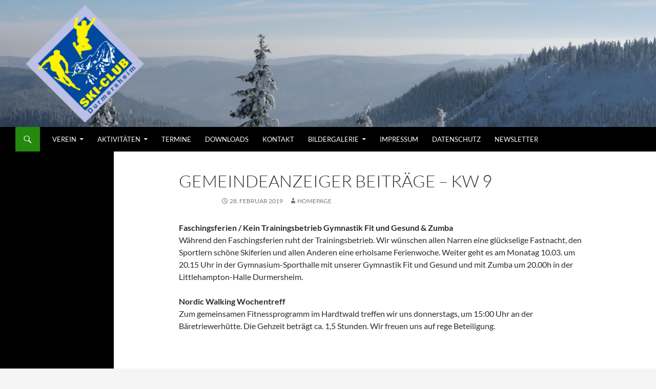

--- FILE ---
content_type: text/html; charset=UTF-8
request_url: https://skiclub-durmersheim.de/gemeindeanzeiger-beitraege-kw-9-2/
body_size: 11648
content:
<!DOCTYPE html>
<html lang="de">
<head>
	<meta charset="UTF-8">
	<meta name="viewport" content="width=device-width, initial-scale=1.0">
	<title>Gemeindeanzeiger Beiträge – KW 9 | Skiclub</title>
	<link rel="profile" href="https://gmpg.org/xfn/11">
	<link rel="pingback" href="https://skiclub-durmersheim.de/xmlrpc.php">
	<meta name='robots' content='max-image-preview:large' />
<link rel="alternate" type="application/rss+xml" title="Skiclub &raquo; Feed" href="https://skiclub-durmersheim.de/feed/" />
<link rel="alternate" type="application/rss+xml" title="Skiclub &raquo; Kommentar-Feed" href="https://skiclub-durmersheim.de/comments/feed/" />
<link rel="alternate" title="oEmbed (JSON)" type="application/json+oembed" href="https://skiclub-durmersheim.de/wp-json/oembed/1.0/embed?url=https%3A%2F%2Fskiclub-durmersheim.de%2Fgemeindeanzeiger-beitraege-kw-9-2%2F" />
<link rel="alternate" title="oEmbed (XML)" type="text/xml+oembed" href="https://skiclub-durmersheim.de/wp-json/oembed/1.0/embed?url=https%3A%2F%2Fskiclub-durmersheim.de%2Fgemeindeanzeiger-beitraege-kw-9-2%2F&#038;format=xml" />
<style id='wp-img-auto-sizes-contain-inline-css'>
img:is([sizes=auto i],[sizes^="auto," i]){contain-intrinsic-size:3000px 1500px}
/*# sourceURL=wp-img-auto-sizes-contain-inline-css */
</style>
<style id='wp-emoji-styles-inline-css'>

	img.wp-smiley, img.emoji {
		display: inline !important;
		border: none !important;
		box-shadow: none !important;
		height: 1em !important;
		width: 1em !important;
		margin: 0 0.07em !important;
		vertical-align: -0.1em !important;
		background: none !important;
		padding: 0 !important;
	}
/*# sourceURL=wp-emoji-styles-inline-css */
</style>
<style id='wp-block-library-inline-css'>
:root{--wp-block-synced-color:#7a00df;--wp-block-synced-color--rgb:122,0,223;--wp-bound-block-color:var(--wp-block-synced-color);--wp-editor-canvas-background:#ddd;--wp-admin-theme-color:#007cba;--wp-admin-theme-color--rgb:0,124,186;--wp-admin-theme-color-darker-10:#006ba1;--wp-admin-theme-color-darker-10--rgb:0,107,160.5;--wp-admin-theme-color-darker-20:#005a87;--wp-admin-theme-color-darker-20--rgb:0,90,135;--wp-admin-border-width-focus:2px}@media (min-resolution:192dpi){:root{--wp-admin-border-width-focus:1.5px}}.wp-element-button{cursor:pointer}:root .has-very-light-gray-background-color{background-color:#eee}:root .has-very-dark-gray-background-color{background-color:#313131}:root .has-very-light-gray-color{color:#eee}:root .has-very-dark-gray-color{color:#313131}:root .has-vivid-green-cyan-to-vivid-cyan-blue-gradient-background{background:linear-gradient(135deg,#00d084,#0693e3)}:root .has-purple-crush-gradient-background{background:linear-gradient(135deg,#34e2e4,#4721fb 50%,#ab1dfe)}:root .has-hazy-dawn-gradient-background{background:linear-gradient(135deg,#faaca8,#dad0ec)}:root .has-subdued-olive-gradient-background{background:linear-gradient(135deg,#fafae1,#67a671)}:root .has-atomic-cream-gradient-background{background:linear-gradient(135deg,#fdd79a,#004a59)}:root .has-nightshade-gradient-background{background:linear-gradient(135deg,#330968,#31cdcf)}:root .has-midnight-gradient-background{background:linear-gradient(135deg,#020381,#2874fc)}:root{--wp--preset--font-size--normal:16px;--wp--preset--font-size--huge:42px}.has-regular-font-size{font-size:1em}.has-larger-font-size{font-size:2.625em}.has-normal-font-size{font-size:var(--wp--preset--font-size--normal)}.has-huge-font-size{font-size:var(--wp--preset--font-size--huge)}.has-text-align-center{text-align:center}.has-text-align-left{text-align:left}.has-text-align-right{text-align:right}.has-fit-text{white-space:nowrap!important}#end-resizable-editor-section{display:none}.aligncenter{clear:both}.items-justified-left{justify-content:flex-start}.items-justified-center{justify-content:center}.items-justified-right{justify-content:flex-end}.items-justified-space-between{justify-content:space-between}.screen-reader-text{border:0;clip-path:inset(50%);height:1px;margin:-1px;overflow:hidden;padding:0;position:absolute;width:1px;word-wrap:normal!important}.screen-reader-text:focus{background-color:#ddd;clip-path:none;color:#444;display:block;font-size:1em;height:auto;left:5px;line-height:normal;padding:15px 23px 14px;text-decoration:none;top:5px;width:auto;z-index:100000}html :where(.has-border-color){border-style:solid}html :where([style*=border-top-color]){border-top-style:solid}html :where([style*=border-right-color]){border-right-style:solid}html :where([style*=border-bottom-color]){border-bottom-style:solid}html :where([style*=border-left-color]){border-left-style:solid}html :where([style*=border-width]){border-style:solid}html :where([style*=border-top-width]){border-top-style:solid}html :where([style*=border-right-width]){border-right-style:solid}html :where([style*=border-bottom-width]){border-bottom-style:solid}html :where([style*=border-left-width]){border-left-style:solid}html :where(img[class*=wp-image-]){height:auto;max-width:100%}:where(figure){margin:0 0 1em}html :where(.is-position-sticky){--wp-admin--admin-bar--position-offset:var(--wp-admin--admin-bar--height,0px)}@media screen and (max-width:600px){html :where(.is-position-sticky){--wp-admin--admin-bar--position-offset:0px}}

/*# sourceURL=wp-block-library-inline-css */
</style><style id='global-styles-inline-css'>
:root{--wp--preset--aspect-ratio--square: 1;--wp--preset--aspect-ratio--4-3: 4/3;--wp--preset--aspect-ratio--3-4: 3/4;--wp--preset--aspect-ratio--3-2: 3/2;--wp--preset--aspect-ratio--2-3: 2/3;--wp--preset--aspect-ratio--16-9: 16/9;--wp--preset--aspect-ratio--9-16: 9/16;--wp--preset--color--black: #000;--wp--preset--color--cyan-bluish-gray: #abb8c3;--wp--preset--color--white: #fff;--wp--preset--color--pale-pink: #f78da7;--wp--preset--color--vivid-red: #cf2e2e;--wp--preset--color--luminous-vivid-orange: #ff6900;--wp--preset--color--luminous-vivid-amber: #fcb900;--wp--preset--color--light-green-cyan: #7bdcb5;--wp--preset--color--vivid-green-cyan: #00d084;--wp--preset--color--pale-cyan-blue: #8ed1fc;--wp--preset--color--vivid-cyan-blue: #0693e3;--wp--preset--color--vivid-purple: #9b51e0;--wp--preset--color--green: #24890d;--wp--preset--color--dark-gray: #2b2b2b;--wp--preset--color--medium-gray: #767676;--wp--preset--color--light-gray: #f5f5f5;--wp--preset--gradient--vivid-cyan-blue-to-vivid-purple: linear-gradient(135deg,rgb(6,147,227) 0%,rgb(155,81,224) 100%);--wp--preset--gradient--light-green-cyan-to-vivid-green-cyan: linear-gradient(135deg,rgb(122,220,180) 0%,rgb(0,208,130) 100%);--wp--preset--gradient--luminous-vivid-amber-to-luminous-vivid-orange: linear-gradient(135deg,rgb(252,185,0) 0%,rgb(255,105,0) 100%);--wp--preset--gradient--luminous-vivid-orange-to-vivid-red: linear-gradient(135deg,rgb(255,105,0) 0%,rgb(207,46,46) 100%);--wp--preset--gradient--very-light-gray-to-cyan-bluish-gray: linear-gradient(135deg,rgb(238,238,238) 0%,rgb(169,184,195) 100%);--wp--preset--gradient--cool-to-warm-spectrum: linear-gradient(135deg,rgb(74,234,220) 0%,rgb(151,120,209) 20%,rgb(207,42,186) 40%,rgb(238,44,130) 60%,rgb(251,105,98) 80%,rgb(254,248,76) 100%);--wp--preset--gradient--blush-light-purple: linear-gradient(135deg,rgb(255,206,236) 0%,rgb(152,150,240) 100%);--wp--preset--gradient--blush-bordeaux: linear-gradient(135deg,rgb(254,205,165) 0%,rgb(254,45,45) 50%,rgb(107,0,62) 100%);--wp--preset--gradient--luminous-dusk: linear-gradient(135deg,rgb(255,203,112) 0%,rgb(199,81,192) 50%,rgb(65,88,208) 100%);--wp--preset--gradient--pale-ocean: linear-gradient(135deg,rgb(255,245,203) 0%,rgb(182,227,212) 50%,rgb(51,167,181) 100%);--wp--preset--gradient--electric-grass: linear-gradient(135deg,rgb(202,248,128) 0%,rgb(113,206,126) 100%);--wp--preset--gradient--midnight: linear-gradient(135deg,rgb(2,3,129) 0%,rgb(40,116,252) 100%);--wp--preset--font-size--small: 13px;--wp--preset--font-size--medium: 20px;--wp--preset--font-size--large: 36px;--wp--preset--font-size--x-large: 42px;--wp--preset--spacing--20: 0.44rem;--wp--preset--spacing--30: 0.67rem;--wp--preset--spacing--40: 1rem;--wp--preset--spacing--50: 1.5rem;--wp--preset--spacing--60: 2.25rem;--wp--preset--spacing--70: 3.38rem;--wp--preset--spacing--80: 5.06rem;--wp--preset--shadow--natural: 6px 6px 9px rgba(0, 0, 0, 0.2);--wp--preset--shadow--deep: 12px 12px 50px rgba(0, 0, 0, 0.4);--wp--preset--shadow--sharp: 6px 6px 0px rgba(0, 0, 0, 0.2);--wp--preset--shadow--outlined: 6px 6px 0px -3px rgb(255, 255, 255), 6px 6px rgb(0, 0, 0);--wp--preset--shadow--crisp: 6px 6px 0px rgb(0, 0, 0);}:where(.is-layout-flex){gap: 0.5em;}:where(.is-layout-grid){gap: 0.5em;}body .is-layout-flex{display: flex;}.is-layout-flex{flex-wrap: wrap;align-items: center;}.is-layout-flex > :is(*, div){margin: 0;}body .is-layout-grid{display: grid;}.is-layout-grid > :is(*, div){margin: 0;}:where(.wp-block-columns.is-layout-flex){gap: 2em;}:where(.wp-block-columns.is-layout-grid){gap: 2em;}:where(.wp-block-post-template.is-layout-flex){gap: 1.25em;}:where(.wp-block-post-template.is-layout-grid){gap: 1.25em;}.has-black-color{color: var(--wp--preset--color--black) !important;}.has-cyan-bluish-gray-color{color: var(--wp--preset--color--cyan-bluish-gray) !important;}.has-white-color{color: var(--wp--preset--color--white) !important;}.has-pale-pink-color{color: var(--wp--preset--color--pale-pink) !important;}.has-vivid-red-color{color: var(--wp--preset--color--vivid-red) !important;}.has-luminous-vivid-orange-color{color: var(--wp--preset--color--luminous-vivid-orange) !important;}.has-luminous-vivid-amber-color{color: var(--wp--preset--color--luminous-vivid-amber) !important;}.has-light-green-cyan-color{color: var(--wp--preset--color--light-green-cyan) !important;}.has-vivid-green-cyan-color{color: var(--wp--preset--color--vivid-green-cyan) !important;}.has-pale-cyan-blue-color{color: var(--wp--preset--color--pale-cyan-blue) !important;}.has-vivid-cyan-blue-color{color: var(--wp--preset--color--vivid-cyan-blue) !important;}.has-vivid-purple-color{color: var(--wp--preset--color--vivid-purple) !important;}.has-black-background-color{background-color: var(--wp--preset--color--black) !important;}.has-cyan-bluish-gray-background-color{background-color: var(--wp--preset--color--cyan-bluish-gray) !important;}.has-white-background-color{background-color: var(--wp--preset--color--white) !important;}.has-pale-pink-background-color{background-color: var(--wp--preset--color--pale-pink) !important;}.has-vivid-red-background-color{background-color: var(--wp--preset--color--vivid-red) !important;}.has-luminous-vivid-orange-background-color{background-color: var(--wp--preset--color--luminous-vivid-orange) !important;}.has-luminous-vivid-amber-background-color{background-color: var(--wp--preset--color--luminous-vivid-amber) !important;}.has-light-green-cyan-background-color{background-color: var(--wp--preset--color--light-green-cyan) !important;}.has-vivid-green-cyan-background-color{background-color: var(--wp--preset--color--vivid-green-cyan) !important;}.has-pale-cyan-blue-background-color{background-color: var(--wp--preset--color--pale-cyan-blue) !important;}.has-vivid-cyan-blue-background-color{background-color: var(--wp--preset--color--vivid-cyan-blue) !important;}.has-vivid-purple-background-color{background-color: var(--wp--preset--color--vivid-purple) !important;}.has-black-border-color{border-color: var(--wp--preset--color--black) !important;}.has-cyan-bluish-gray-border-color{border-color: var(--wp--preset--color--cyan-bluish-gray) !important;}.has-white-border-color{border-color: var(--wp--preset--color--white) !important;}.has-pale-pink-border-color{border-color: var(--wp--preset--color--pale-pink) !important;}.has-vivid-red-border-color{border-color: var(--wp--preset--color--vivid-red) !important;}.has-luminous-vivid-orange-border-color{border-color: var(--wp--preset--color--luminous-vivid-orange) !important;}.has-luminous-vivid-amber-border-color{border-color: var(--wp--preset--color--luminous-vivid-amber) !important;}.has-light-green-cyan-border-color{border-color: var(--wp--preset--color--light-green-cyan) !important;}.has-vivid-green-cyan-border-color{border-color: var(--wp--preset--color--vivid-green-cyan) !important;}.has-pale-cyan-blue-border-color{border-color: var(--wp--preset--color--pale-cyan-blue) !important;}.has-vivid-cyan-blue-border-color{border-color: var(--wp--preset--color--vivid-cyan-blue) !important;}.has-vivid-purple-border-color{border-color: var(--wp--preset--color--vivid-purple) !important;}.has-vivid-cyan-blue-to-vivid-purple-gradient-background{background: var(--wp--preset--gradient--vivid-cyan-blue-to-vivid-purple) !important;}.has-light-green-cyan-to-vivid-green-cyan-gradient-background{background: var(--wp--preset--gradient--light-green-cyan-to-vivid-green-cyan) !important;}.has-luminous-vivid-amber-to-luminous-vivid-orange-gradient-background{background: var(--wp--preset--gradient--luminous-vivid-amber-to-luminous-vivid-orange) !important;}.has-luminous-vivid-orange-to-vivid-red-gradient-background{background: var(--wp--preset--gradient--luminous-vivid-orange-to-vivid-red) !important;}.has-very-light-gray-to-cyan-bluish-gray-gradient-background{background: var(--wp--preset--gradient--very-light-gray-to-cyan-bluish-gray) !important;}.has-cool-to-warm-spectrum-gradient-background{background: var(--wp--preset--gradient--cool-to-warm-spectrum) !important;}.has-blush-light-purple-gradient-background{background: var(--wp--preset--gradient--blush-light-purple) !important;}.has-blush-bordeaux-gradient-background{background: var(--wp--preset--gradient--blush-bordeaux) !important;}.has-luminous-dusk-gradient-background{background: var(--wp--preset--gradient--luminous-dusk) !important;}.has-pale-ocean-gradient-background{background: var(--wp--preset--gradient--pale-ocean) !important;}.has-electric-grass-gradient-background{background: var(--wp--preset--gradient--electric-grass) !important;}.has-midnight-gradient-background{background: var(--wp--preset--gradient--midnight) !important;}.has-small-font-size{font-size: var(--wp--preset--font-size--small) !important;}.has-medium-font-size{font-size: var(--wp--preset--font-size--medium) !important;}.has-large-font-size{font-size: var(--wp--preset--font-size--large) !important;}.has-x-large-font-size{font-size: var(--wp--preset--font-size--x-large) !important;}
/*# sourceURL=global-styles-inline-css */
</style>

<style id='classic-theme-styles-inline-css'>
/*! This file is auto-generated */
.wp-block-button__link{color:#fff;background-color:#32373c;border-radius:9999px;box-shadow:none;text-decoration:none;padding:calc(.667em + 2px) calc(1.333em + 2px);font-size:1.125em}.wp-block-file__button{background:#32373c;color:#fff;text-decoration:none}
/*# sourceURL=/wp-includes/css/classic-themes.min.css */
</style>
<link rel='stylesheet' id='contact-form-7-css' href='https://skiclub-durmersheim.de/wp-content/plugins/contact-form-7/includes/css/styles.css?ver=6.1.4' media='all' />
<link rel='stylesheet' id='twentyfourteen-lato-css' href='https://skiclub-durmersheim.de/wp-content/themes/twentyfourteen/fonts/font-lato.css?ver=20230328' media='all' />
<link rel='stylesheet' id='genericons-css' href='https://skiclub-durmersheim.de/wp-content/themes/twentyfourteen/genericons/genericons.css?ver=20251101' media='all' />
<link rel='stylesheet' id='twentyfourteen-style-css' href='https://skiclub-durmersheim.de/wp-content/themes/twentyfourteen-child/style.css?ver=20251202' media='all' />
<link rel='stylesheet' id='twentyfourteen-block-style-css' href='https://skiclub-durmersheim.de/wp-content/themes/twentyfourteen/css/blocks.css?ver=20250715' media='all' />
<script src="https://skiclub-durmersheim.de/wp-includes/js/jquery/jquery.min.js?ver=3.7.1" id="jquery-core-js"></script>
<script src="https://skiclub-durmersheim.de/wp-includes/js/jquery/jquery-migrate.min.js?ver=3.4.1" id="jquery-migrate-js"></script>
<script src="https://skiclub-durmersheim.de/wp-content/themes/twentyfourteen/js/functions.js?ver=20250729" id="twentyfourteen-script-js" defer data-wp-strategy="defer"></script>
<link rel="https://api.w.org/" href="https://skiclub-durmersheim.de/wp-json/" /><link rel="alternate" title="JSON" type="application/json" href="https://skiclub-durmersheim.de/wp-json/wp/v2/posts/6263" /><link rel="EditURI" type="application/rsd+xml" title="RSD" href="https://skiclub-durmersheim.de/xmlrpc.php?rsd" />
<meta name="generator" content="WordPress 6.9" />
<link rel="canonical" href="https://skiclub-durmersheim.de/gemeindeanzeiger-beitraege-kw-9-2/" />
<link rel='shortlink' href='https://skiclub-durmersheim.de/?p=6263' />
		<style type="text/css" id="twentyfourteen-header-css">
				.site-title,
		.site-description {
			clip-path: inset(50%);
			position: absolute;
		}
				</style>
		</head>

<body class="wp-singular post-template-default single single-post postid-6263 single-format-standard wp-embed-responsive wp-theme-twentyfourteen wp-child-theme-twentyfourteen-child header-image full-width singular">
<a class="screen-reader-text skip-link" href="#content">
	Zum Inhalt springen</a>
<div id="page" class="hfeed site">
			<div id="site-header">
		<a href="https://skiclub-durmersheim.de/" rel="home" >
			<img src="https://skiclub-durmersheim.de/wp-content/uploads/2015/08/cropped-SCD_Startbild1.png" width="1260" height="244" alt="Skiclub" srcset="https://skiclub-durmersheim.de/wp-content/uploads/2015/08/cropped-SCD_Startbild1.png 1260w, https://skiclub-durmersheim.de/wp-content/uploads/2015/08/cropped-SCD_Startbild1-300x58.png 300w, https://skiclub-durmersheim.de/wp-content/uploads/2015/08/cropped-SCD_Startbild1-1024x198.png 1024w" sizes="(max-width: 1260px) 100vw, 1260px" decoding="async" fetchpriority="high" />		</a>
	</div>
	
	<header id="masthead" class="site-header">
		<div class="header-main">
							<h1 class="site-title"><a href="https://skiclub-durmersheim.de/" rel="home" >Skiclub</a></h1>
			
			<div class="search-toggle">
				<a href="#search-container" class="screen-reader-text" aria-expanded="false" aria-controls="search-container">
					Suchen				</a>
			</div>

			<nav id="primary-navigation" class="site-navigation primary-navigation">
				<button class="menu-toggle">Primäres Menü</button>
				<div class="menu-menue-uebergang-container"><ul id="primary-menu" class="nav-menu"><li id="menu-item-60" class="menu-item menu-item-type-post_type menu-item-object-page menu-item-has-children menu-item-60"><a href="https://skiclub-durmersheim.de/verein/">VEREIN</a>
<ul class="sub-menu">
	<li id="menu-item-251" class="menu-item menu-item-type-post_type menu-item-object-page menu-item-251"><a href="https://skiclub-durmersheim.de/verein/mitglied-werden/">Mitglied werden</a></li>
	<li id="menu-item-63" class="menu-item menu-item-type-post_type menu-item-object-page menu-item-63"><a href="https://skiclub-durmersheim.de/verein/vorstand/">Verwaltung</a></li>
	<li id="menu-item-34" class="menu-item menu-item-type-post_type menu-item-object-page menu-item-34"><a href="https://skiclub-durmersheim.de/verein/links/">Links</a></li>
	<li id="menu-item-4288" class="menu-item menu-item-type-post_type menu-item-object-page menu-item-4288"><a href="https://skiclub-durmersheim.de/vorsitzende/">Vorsitzende</a></li>
	<li id="menu-item-5675" class="menu-item menu-item-type-post_type menu-item-object-page menu-item-5675"><a href="https://skiclub-durmersheim.de/ehrenmitglieder/">Ehrenmitglieder</a></li>
	<li id="menu-item-4293" class="menu-item menu-item-type-post_type menu-item-object-page menu-item-4293"><a href="https://skiclub-durmersheim.de/chronik/">Chronik</a></li>
</ul>
</li>
<li id="menu-item-37" class="menu-item menu-item-type-post_type menu-item-object-page menu-item-has-children menu-item-37"><a href="https://skiclub-durmersheim.de/akitivitaeten/">AKTIVITÄTEN</a>
<ul class="sub-menu">
	<li id="menu-item-46" class="menu-item menu-item-type-post_type menu-item-object-page menu-item-has-children menu-item-46"><a href="https://skiclub-durmersheim.de/akitivitaeten/winter/">Winter</a>
	<ul class="sub-menu">
		<li id="menu-item-167" class="menu-item menu-item-type-post_type menu-item-object-page menu-item-167"><a href="https://skiclub-durmersheim.de/akitivitaeten/winter/brettlesmarkt/">Brettlesmarkt</a></li>
		<li id="menu-item-104" class="menu-item menu-item-type-post_type menu-item-object-page menu-item-104"><a href="https://skiclub-durmersheim.de/akitivitaeten/winter/saisoneroeffnungsfahrt/">Saisoneröffnungsfahrt</a></li>
		<li id="menu-item-94" class="menu-item menu-item-type-post_type menu-item-object-page menu-item-94"><a href="https://skiclub-durmersheim.de/akitivitaeten/winter/zwerglkurse/">Zwerglkurse</a></li>
		<li id="menu-item-98" class="menu-item menu-item-type-post_type menu-item-object-page menu-item-98"><a href="https://skiclub-durmersheim.de/akitivitaeten/winter/ski-und-snowboardkurse/">Ski- und Snowboardkurse</a></li>
		<li id="menu-item-903" class="menu-item menu-item-type-post_type menu-item-object-page menu-item-903"><a href="https://skiclub-durmersheim.de/akitivitaeten/winter/schneeschuhwanderung/">Schneeschuhwanderung</a></li>
		<li id="menu-item-84" class="menu-item menu-item-type-post_type menu-item-object-page menu-item-84"><a href="https://skiclub-durmersheim.de/akitivitaeten/winter/ski-und-snowboardcamp/">Ski- und Snowboardcamp</a></li>
		<li id="menu-item-78" class="menu-item menu-item-type-post_type menu-item-object-page menu-item-78"><a href="https://skiclub-durmersheim.de/akitivitaeten/winter/jugendfreizeit/">Jugendfreizeit</a></li>
		<li id="menu-item-6981" class="menu-item menu-item-type-post_type menu-item-object-page menu-item-6981"><a href="https://skiclub-durmersheim.de/frauenfreizeit/">Frauenfreizeit</a></li>
		<li id="menu-item-7458" class="menu-item menu-item-type-post_type menu-item-object-page menu-item-7458"><a href="https://skiclub-durmersheim.de/maennerfreizeit/">Männerfreizeit</a></li>
		<li id="menu-item-7454" class="menu-item menu-item-type-post_type menu-item-object-page menu-item-7454"><a href="https://skiclub-durmersheim.de/skitourenwochenende/">Skitourenwochenende</a></li>
	</ul>
</li>
	<li id="menu-item-47" class="menu-item menu-item-type-post_type menu-item-object-page menu-item-has-children menu-item-47"><a href="https://skiclub-durmersheim.de/akitivitaeten/nordic-walking/">Sommer</a>
	<ul class="sub-menu">
		<li id="menu-item-111" class="menu-item menu-item-type-post_type menu-item-object-page menu-item-has-children menu-item-111"><a href="https://skiclub-durmersheim.de/akitivitaeten/nordic-walking/wanderungen/">Wanderungen</a>
		<ul class="sub-menu">
			<li id="menu-item-2860" class="menu-item menu-item-type-post_type menu-item-object-page menu-item-2860"><a href="https://skiclub-durmersheim.de/aktivwanderung-pfalz/">Aktivwanderung Pfalz</a></li>
			<li id="menu-item-135" class="menu-item menu-item-type-post_type menu-item-object-page menu-item-135"><a href="https://skiclub-durmersheim.de/akitivitaeten/nordic-walking/wanderungen/stadtbahnwanderung/">Stadtbahnwanderung</a></li>
		</ul>
</li>
		<li id="menu-item-366" class="menu-item menu-item-type-post_type menu-item-object-page menu-item-366"><a href="https://skiclub-durmersheim.de/akitivitaeten/nordic-walking/ferienspass/">Ferienspaß</a></li>
		<li id="menu-item-365" class="menu-item menu-item-type-post_type menu-item-object-page menu-item-365"><a href="https://skiclub-durmersheim.de/akitivitaeten/nordic-walking/baeretriewerfescht/">Bäretriewerfescht</a></li>
	</ul>
</li>
	<li id="menu-item-39" class="menu-item menu-item-type-post_type menu-item-object-page menu-item-39"><a href="https://skiclub-durmersheim.de/akitivitaeten/gymnastik-fit-gesund/">Gymnastik „Fit &#038; Gesund“</a></li>
	<li id="menu-item-53" class="menu-item menu-item-type-post_type menu-item-object-page menu-item-53"><a href="https://skiclub-durmersheim.de/akitivitaeten/nordic-walking-2/">Nordic Walking</a></li>
	<li id="menu-item-112" class="menu-item menu-item-type-post_type menu-item-object-page menu-item-112"><a href="https://skiclub-durmersheim.de/akitivitaeten/zumba/">Zumba</a></li>
</ul>
</li>
<li id="menu-item-327" class="menu-item menu-item-type-post_type menu-item-object-page menu-item-327"><a href="https://skiclub-durmersheim.de/termine/">TERMINE</a></li>
<li id="menu-item-1047" class="menu-item menu-item-type-post_type menu-item-object-page menu-item-1047"><a href="https://skiclub-durmersheim.de/downloads/">DOWNLOADS</a></li>
<li id="menu-item-351" class="menu-item menu-item-type-post_type menu-item-object-page menu-item-351"><a href="https://skiclub-durmersheim.de/kontakt/">KONTAKT</a></li>
<li id="menu-item-2654" class="menu-item menu-item-type-post_type menu-item-object-page menu-item-has-children menu-item-2654"><a href="https://skiclub-durmersheim.de/archiv/">Bildergalerie</a>
<ul class="sub-menu">
	<li id="menu-item-8785" class="menu-item menu-item-type-post_type menu-item-object-page menu-item-has-children menu-item-8785"><a href="https://skiclub-durmersheim.de/2025-2/">2025</a>
	<ul class="sub-menu">
		<li id="menu-item-8782" class="menu-item menu-item-type-post_type menu-item-object-page menu-item-8782"><a href="https://skiclub-durmersheim.de/mitgliederversammlung-2025/">Mitgliederversammlung 2025</a></li>
		<li id="menu-item-8804" class="menu-item menu-item-type-post_type menu-item-object-page menu-item-8804"><a href="https://skiclub-durmersheim.de/schwarzwaldwanderung-2025/">Schwarzwaldwanderung 2025</a></li>
		<li id="menu-item-8901" class="menu-item menu-item-type-post_type menu-item-object-page menu-item-8901"><a href="https://skiclub-durmersheim.de/nikolausfeier-2025/">Nikolausfeier 2025</a></li>
	</ul>
</li>
	<li id="menu-item-8407" class="menu-item menu-item-type-post_type menu-item-object-page menu-item-has-children menu-item-8407"><a href="https://skiclub-durmersheim.de/2024-2/">2024</a>
	<ul class="sub-menu">
		<li id="menu-item-8411" class="menu-item menu-item-type-post_type menu-item-object-page menu-item-8411"><a href="https://skiclub-durmersheim.de/tourenwochenende-2024/">Tourenwochenende 2024</a></li>
		<li id="menu-item-8414" class="menu-item menu-item-type-post_type menu-item-object-page menu-item-8414"><a href="https://skiclub-durmersheim.de/maennerfreizeit-2024/">Männerfreizeit 2024</a></li>
		<li id="menu-item-8506" class="menu-item menu-item-type-post_type menu-item-object-page menu-item-8506"><a href="https://skiclub-durmersheim.de/mitgliederversammlung-2024/">Mitgliederversammlung 2024</a></li>
		<li id="menu-item-8544" class="menu-item menu-item-type-post_type menu-item-object-page menu-item-8544"><a href="https://skiclub-durmersheim.de/schwarzwaldwanderung-2024/">Schwarzwaldwanderung 2024</a></li>
		<li id="menu-item-8598" class="menu-item menu-item-type-post_type menu-item-object-page menu-item-8598"><a href="https://skiclub-durmersheim.de/aktivwanderung-pfalz-2024/">Aktivwanderung Pfalz 2024</a></li>
		<li id="menu-item-8681" class="menu-item menu-item-type-post_type menu-item-object-page menu-item-8681"><a href="https://skiclub-durmersheim.de/nikolausfeier-2024/">Nikolausfeier 2024</a></li>
	</ul>
</li>
	<li id="menu-item-7942" class="menu-item menu-item-type-post_type menu-item-object-page menu-item-has-children menu-item-7942"><a href="https://skiclub-durmersheim.de/2023-2/">2023</a>
	<ul class="sub-menu">
		<li id="menu-item-7936" class="menu-item menu-item-type-post_type menu-item-object-page menu-item-7936"><a href="https://skiclub-durmersheim.de/maennerfreizeit-2023/">Männerfreizeit 2023</a></li>
		<li id="menu-item-8056" class="menu-item menu-item-type-post_type menu-item-object-page menu-item-8056"><a href="https://skiclub-durmersheim.de/ski-und-snowboardcamp-2023/">Ski- und Snowboardcamp 2023</a></li>
		<li id="menu-item-7939" class="menu-item menu-item-type-post_type menu-item-object-page menu-item-7939"><a href="https://skiclub-durmersheim.de/tourenwochenende-2023/">Tourenwochenende 2023</a></li>
		<li id="menu-item-8018" class="menu-item menu-item-type-post_type menu-item-object-page menu-item-8018"><a href="https://skiclub-durmersheim.de/mitgliederversammlung-2023/">Mitgliederversammlung 2023</a></li>
		<li id="menu-item-8096" class="menu-item menu-item-type-post_type menu-item-object-page menu-item-8096"><a href="https://skiclub-durmersheim.de/aktiv-wanderung-pfalz-2023/">Aktiv-Wanderung Pfalz 2023</a></li>
		<li id="menu-item-8174" class="menu-item menu-item-type-post_type menu-item-object-page menu-item-8174"><a href="https://skiclub-durmersheim.de/schwarzwaldwanderung-2023/">Schwarzwaldwanderung 2023</a></li>
		<li id="menu-item-8196" class="menu-item menu-item-type-post_type menu-item-object-page menu-item-8196"><a href="https://skiclub-durmersheim.de/ferienspass-2023/">Ferienspaß 2023</a></li>
		<li id="menu-item-8326" class="menu-item menu-item-type-post_type menu-item-object-page menu-item-8326"><a href="https://skiclub-durmersheim.de/brettlesmarkt-2023/">Brettlesmarkt 2023</a></li>
		<li id="menu-item-8377" class="menu-item menu-item-type-post_type menu-item-object-page menu-item-8377"><a href="https://skiclub-durmersheim.de/nikolausfeier-2023/">Nikolausfeier 2023</a></li>
	</ul>
</li>
	<li id="menu-item-7636" class="menu-item menu-item-type-post_type menu-item-object-page menu-item-has-children menu-item-7636"><a href="https://skiclub-durmersheim.de/2022-2/">2022</a>
	<ul class="sub-menu">
		<li id="menu-item-7599" class="menu-item menu-item-type-post_type menu-item-object-page menu-item-7599"><a href="https://skiclub-durmersheim.de/ski-und-snowboardcamp-2022/">Ski- und Snowboardcamp 2022</a></li>
		<li id="menu-item-7664" class="menu-item menu-item-type-post_type menu-item-object-page menu-item-7664"><a href="https://skiclub-durmersheim.de/aktivwanderung-2022/">Aktivwanderung 2022</a></li>
		<li id="menu-item-7708" class="menu-item menu-item-type-post_type menu-item-object-page menu-item-7708"><a href="https://skiclub-durmersheim.de/mitgliederversammlung-2022/">Mitgliederversammlung 2022</a></li>
		<li id="menu-item-7738" class="menu-item menu-item-type-post_type menu-item-object-page menu-item-7738"><a href="https://skiclub-durmersheim.de/ferienspass-2022/">Ferienspaß 2022</a></li>
		<li id="menu-item-7816" class="menu-item menu-item-type-post_type menu-item-object-page menu-item-7816"><a href="https://skiclub-durmersheim.de/brettlesmarkt-2022/">Brettlesmarkt 2022</a></li>
		<li id="menu-item-7871" class="menu-item menu-item-type-post_type menu-item-object-page menu-item-7871"><a href="https://skiclub-durmersheim.de/nikolausfeier-2022/">Nikolausfeier 2022</a></li>
	</ul>
</li>
	<li id="menu-item-7439" class="menu-item menu-item-type-post_type menu-item-object-page menu-item-has-children menu-item-7439"><a href="https://skiclub-durmersheim.de/2021-2/">2021</a>
	<ul class="sub-menu">
		<li id="menu-item-7468" class="menu-item menu-item-type-post_type menu-item-object-page menu-item-7468"><a href="https://skiclub-durmersheim.de/ferienspass-2021/">Ferienspaß  2021</a></li>
		<li id="menu-item-7436" class="menu-item menu-item-type-post_type menu-item-object-page menu-item-7436"><a href="https://skiclub-durmersheim.de/herbstwanderung-2021/">Herbstwanderung 2021</a></li>
		<li id="menu-item-7531" class="menu-item menu-item-type-post_type menu-item-object-page menu-item-7531"><a href="https://skiclub-durmersheim.de/mitgliederversammlung-2021/">Mitgliederversammlung 2021</a></li>
	</ul>
</li>
	<li id="menu-item-7096" class="menu-item menu-item-type-post_type menu-item-object-page menu-item-has-children menu-item-7096"><a href="https://skiclub-durmersheim.de/2020-2/">2020</a>
	<ul class="sub-menu">
		<li id="menu-item-7093" class="menu-item menu-item-type-post_type menu-item-object-page menu-item-7093"><a href="https://skiclub-durmersheim.de/ski-und-snowboardcamp-2020/">Ski- und Snowboardcamp 2020</a></li>
		<li id="menu-item-7236" class="menu-item menu-item-type-post_type menu-item-object-page menu-item-7236"><a href="https://skiclub-durmersheim.de/aktiv-herbst-wanderung-2020/">Aktiv-Herbst Wanderung 2020</a></li>
	</ul>
</li>
	<li id="menu-item-6294" class="menu-item menu-item-type-post_type menu-item-object-page menu-item-has-children menu-item-6294"><a href="https://skiclub-durmersheim.de/2019-2/">2019</a>
	<ul class="sub-menu">
		<li id="menu-item-6291" class="menu-item menu-item-type-post_type menu-item-object-page menu-item-6291"><a href="https://skiclub-durmersheim.de/ski-und-snowboardcamp-2019/">Ski-und Snowboardcamp 2019</a></li>
		<li id="menu-item-6360" class="menu-item menu-item-type-post_type menu-item-object-page menu-item-6360"><a href="https://skiclub-durmersheim.de/maennerfreizeit-2019/">Männerfreizeit 2019</a></li>
		<li id="menu-item-6357" class="menu-item menu-item-type-post_type menu-item-object-page menu-item-6357"><a href="https://skiclub-durmersheim.de/mitgliederversammlung-2019/">Mitgliederversammlung 2019</a></li>
		<li id="menu-item-6408" class="menu-item menu-item-type-post_type menu-item-object-page menu-item-6408"><a href="https://skiclub-durmersheim.de/aktivwanderung-2019/">Aktivwanderung 2019</a></li>
		<li id="menu-item-6427" class="menu-item menu-item-type-post_type menu-item-object-page menu-item-6427"><a href="https://skiclub-durmersheim.de/schwarzwaldwanderung-2019/">Schwarzwaldwanderung 2019</a></li>
		<li id="menu-item-6640" class="menu-item menu-item-type-post_type menu-item-object-page menu-item-6640"><a href="https://skiclub-durmersheim.de/ferienspass-2019/">Ferienspaß 2019</a></li>
		<li id="menu-item-6703" class="menu-item menu-item-type-post_type menu-item-object-page menu-item-6703"><a href="https://skiclub-durmersheim.de/weinfest-2019/">Weinfest 2019</a></li>
		<li id="menu-item-6788" class="menu-item menu-item-type-post_type menu-item-object-page menu-item-6788"><a href="https://skiclub-durmersheim.de/herbst-aktivwanderung-2019/">Herbst Aktivwanderung 2019</a></li>
		<li id="menu-item-6871" class="menu-item menu-item-type-post_type menu-item-object-page menu-item-6871"><a href="https://skiclub-durmersheim.de/brettlesmarkt-2019/">Brettlesmarkt 2019</a></li>
		<li id="menu-item-6954" class="menu-item menu-item-type-post_type menu-item-object-page menu-item-6954"><a href="https://skiclub-durmersheim.de/nikolausfeier-2019/">Nikolausfeier 2019</a></li>
	</ul>
</li>
	<li id="menu-item-5148" class="menu-item menu-item-type-post_type menu-item-object-page menu-item-has-children menu-item-5148"><a href="https://skiclub-durmersheim.de/2018-2/">2018</a>
	<ul class="sub-menu">
		<li id="menu-item-5141" class="menu-item menu-item-type-post_type menu-item-object-page menu-item-5141"><a href="https://skiclub-durmersheim.de/apres-ski-fete-2018/">Après-Ski Fete 2018</a></li>
		<li id="menu-item-5297" class="menu-item menu-item-type-post_type menu-item-object-page menu-item-5297"><a href="https://skiclub-durmersheim.de/ski-und-snowboardcamp-2018/">Ski- und Snowboardcamp 2018</a></li>
		<li id="menu-item-5347" class="menu-item menu-item-type-post_type menu-item-object-page menu-item-5347"><a href="https://skiclub-durmersheim.de/maennerfreizeit-2018/">Männerfreizeit 2018</a></li>
		<li id="menu-item-5350" class="menu-item menu-item-type-post_type menu-item-object-page menu-item-5350"><a href="https://skiclub-durmersheim.de/jugendfreizeit-2018/">Jugendfreizeit 2018</a></li>
		<li id="menu-item-5485" class="menu-item menu-item-type-post_type menu-item-object-page menu-item-5485"><a href="https://skiclub-durmersheim.de/5484-2/">Aktiv-Wanderung Pfalz 2018</a></li>
		<li id="menu-item-5639" class="menu-item menu-item-type-post_type menu-item-object-page menu-item-5639"><a href="https://skiclub-durmersheim.de/stadtbahnwanderung-2018/">Stadtbahnwanderung 2018</a></li>
		<li id="menu-item-5824" class="menu-item menu-item-type-post_type menu-item-object-page menu-item-5824"><a href="https://skiclub-durmersheim.de/ferienspass-2018/">Ferienspaß 2018</a></li>
		<li id="menu-item-6001" class="menu-item menu-item-type-post_type menu-item-object-page menu-item-6001"><a href="https://skiclub-durmersheim.de/weinfest-2018/">Weinfest 2018</a></li>
		<li id="menu-item-6004" class="menu-item menu-item-type-post_type menu-item-object-page menu-item-6004"><a href="https://skiclub-durmersheim.de/herbst-aktiv-wanderung-2018/">Herbst-Aktiv-Wanderung 2018</a></li>
		<li id="menu-item-6105" class="menu-item menu-item-type-post_type menu-item-object-page menu-item-6105"><a href="https://skiclub-durmersheim.de/brettlesmarkt-2018/">Brettlesmarkt 2018</a></li>
		<li id="menu-item-6211" class="menu-item menu-item-type-post_type menu-item-object-page menu-item-6211"><a href="https://skiclub-durmersheim.de/nikolausfeier-2018/">Nikolausfeier 2018</a></li>
	</ul>
</li>
	<li id="menu-item-2754" class="menu-item menu-item-type-post_type menu-item-object-page menu-item-has-children menu-item-2754"><a href="https://skiclub-durmersheim.de/2017-2/">2017</a>
	<ul class="sub-menu">
		<li id="menu-item-2756" class="menu-item menu-item-type-post_type menu-item-object-page menu-item-2756"><a href="https://skiclub-durmersheim.de/zwerglkurs-2017/">Zwerglkurs 2017</a></li>
		<li id="menu-item-2759" class="menu-item menu-item-type-post_type menu-item-object-page menu-item-2759"><a href="https://skiclub-durmersheim.de/schneeschuhwanderung-2017/">Schneeschuhwanderung 2017</a></li>
		<li id="menu-item-2761" class="menu-item menu-item-type-post_type menu-item-object-page menu-item-2761"><a href="https://skiclub-durmersheim.de/apres-ski-fete-2017/">Après-Ski-Fete 2017</a></li>
		<li id="menu-item-2789" class="menu-item menu-item-type-post_type menu-item-object-page menu-item-2789"><a href="https://skiclub-durmersheim.de/ski-und-snowboardcamp-2017/">Ski- und Snowboardcamp 2017</a></li>
		<li id="menu-item-2764" class="menu-item menu-item-type-post_type menu-item-object-page menu-item-2764"><a href="https://skiclub-durmersheim.de/frauenfreizeit-2017/">Frauenfreizeit 2017</a></li>
		<li id="menu-item-2767" class="menu-item menu-item-type-post_type menu-item-object-page menu-item-2767"><a href="https://skiclub-durmersheim.de/maennerfreizeit-2017/">Männerfreizeit 2017</a></li>
		<li id="menu-item-2900" class="menu-item menu-item-type-post_type menu-item-object-page menu-item-2900"><a href="https://skiclub-durmersheim.de/mitgliedervesammlung-2017/">Mitgliedervesammlung 2017</a></li>
		<li id="menu-item-2918" class="menu-item menu-item-type-post_type menu-item-object-page menu-item-2918"><a href="https://skiclub-durmersheim.de/aktivwanderung-2017/">Aktivwanderung 2017</a></li>
		<li id="menu-item-3197" class="menu-item menu-item-type-post_type menu-item-object-page menu-item-3197"><a href="https://skiclub-durmersheim.de/stadtbahnwanderung-2017/">Stadtbahnwanderung 2017</a></li>
		<li id="menu-item-3461" class="menu-item menu-item-type-post_type menu-item-object-page menu-item-3461"><a href="https://skiclub-durmersheim.de/feuerwehrfest-vereinsabend-2017/">Feuerwehrfest Vereinsabend 2017</a></li>
		<li id="menu-item-4149" class="menu-item menu-item-type-post_type menu-item-object-page menu-item-4149"><a href="https://skiclub-durmersheim.de/ferienspass-2017/">Ferienspaß 2017</a></li>
		<li id="menu-item-4402" class="menu-item menu-item-type-post_type menu-item-object-page menu-item-4402"><a href="https://skiclub-durmersheim.de/pfalz-aktivwanderung-2017/">Pfalz Aktivwanderung 2017</a></li>
		<li id="menu-item-4631" class="menu-item menu-item-type-post_type menu-item-object-page menu-item-4631"><a href="https://skiclub-durmersheim.de/brettlesmarkt-2017/">Brettlesmarkt 2017</a></li>
		<li id="menu-item-5018" class="menu-item menu-item-type-post_type menu-item-object-page menu-item-5018"><a href="https://skiclub-durmersheim.de/jubilaeumsfeier-40-jahre-scd/">Jubiläumsfeier 40 Jahre SCD</a></li>
	</ul>
</li>
	<li id="menu-item-2659" class="menu-item menu-item-type-post_type menu-item-object-page menu-item-has-children menu-item-2659"><a href="https://skiclub-durmersheim.de/archiv/2016-2/">2016</a>
	<ul class="sub-menu">
		<li id="menu-item-2661" class="menu-item menu-item-type-post_type menu-item-object-page menu-item-2661"><a href="https://skiclub-durmersheim.de/archiv/2016-2/aktiwanderung-september-2016/">Aktiwanderung September 2016</a></li>
		<li id="menu-item-2662" class="menu-item menu-item-type-post_type menu-item-object-page menu-item-2662"><a href="https://skiclub-durmersheim.de/archiv/2016-2/apres-ski-fete-2016/">Aprés-Ski Fete 2016</a></li>
		<li id="menu-item-2663" class="menu-item menu-item-type-post_type menu-item-object-page menu-item-2663"><a href="https://skiclub-durmersheim.de/archiv/2016-2/brettlesmarkt-2016/">Brettlesmarkt 2016</a></li>
		<li id="menu-item-2664" class="menu-item menu-item-type-post_type menu-item-object-page menu-item-2664"><a href="https://skiclub-durmersheim.de/archiv/2016-2/frauenfreizeit/">Frauenfreizeit 2016</a></li>
		<li id="menu-item-2665" class="menu-item menu-item-type-post_type menu-item-object-page menu-item-2665"><a href="https://skiclub-durmersheim.de/archiv/2016-2/mitgliederversammlung-2016/">Mitgliederversammlung 2016</a></li>
		<li id="menu-item-2666" class="menu-item menu-item-type-post_type menu-item-object-page menu-item-2666"><a href="https://skiclub-durmersheim.de/archiv/2016-2/ski-und-snowboardcamp-2016/">Ski- und Snowboardcamp 2016</a></li>
		<li id="menu-item-2667" class="menu-item menu-item-type-post_type menu-item-object-page menu-item-2667"><a href="https://skiclub-durmersheim.de/archiv/2016-2/stadtbahnwanderung-2016/">Stadtbahnwanderung 2016</a></li>
		<li id="menu-item-2668" class="menu-item menu-item-type-post_type menu-item-object-page menu-item-2668"><a href="https://skiclub-durmersheim.de/archiv/2016-2/weinfest-2016/">Weinfest 2016</a></li>
		<li id="menu-item-2660" class="menu-item menu-item-type-post_type menu-item-object-page menu-item-2660"><a href="https://skiclub-durmersheim.de/archiv/2016-2/aktivwanderung-april-2016/">Aktivwanderung April 2016</a></li>
	</ul>
</li>
	<li id="menu-item-2655" class="menu-item menu-item-type-post_type menu-item-object-page menu-item-has-children menu-item-2655"><a href="https://skiclub-durmersheim.de/archiv/2015-2/">2015</a>
	<ul class="sub-menu">
		<li id="menu-item-2657" class="menu-item menu-item-type-post_type menu-item-object-page menu-item-2657"><a href="https://skiclub-durmersheim.de/archiv/2015-2/apres-ski-fete-2015/">Aprés-Ski Fete 2015</a></li>
		<li id="menu-item-2658" class="menu-item menu-item-type-post_type menu-item-object-page menu-item-2658"><a href="https://skiclub-durmersheim.de/archiv/2015-2/nikolausfeier-2015/">Nikolausfeier 2015</a></li>
		<li id="menu-item-2656" class="menu-item menu-item-type-post_type menu-item-object-page menu-item-2656"><a href="https://skiclub-durmersheim.de/archiv/2015-2/aktivwanderung-2015/">Aktivwanderung 2015</a></li>
	</ul>
</li>
	<li id="menu-item-2670" class="menu-item menu-item-type-post_type menu-item-object-page menu-item-has-children menu-item-2670"><a href="https://skiclub-durmersheim.de/archiv/2014-2/">2014</a>
	<ul class="sub-menu">
		<li id="menu-item-2672" class="menu-item menu-item-type-post_type menu-item-object-page menu-item-2672"><a href="https://skiclub-durmersheim.de/archiv/2014-2/herbstwanderung-2014/">Herbstwanderung 2014</a></li>
		<li id="menu-item-2673" class="menu-item menu-item-type-post_type menu-item-object-page menu-item-2673"><a href="https://skiclub-durmersheim.de/archiv/2014-2/nikolausfeier-2014/">Nikolausfeier 2014</a></li>
		<li id="menu-item-2674" class="menu-item menu-item-type-post_type menu-item-object-page menu-item-2674"><a href="https://skiclub-durmersheim.de/archiv/2014-2/schneeschuhwanderung-2014-2/">Schneeschuhwanderung 2014</a></li>
		<li id="menu-item-2675" class="menu-item menu-item-type-post_type menu-item-object-page menu-item-2675"><a href="https://skiclub-durmersheim.de/archiv/2014-2/pfalzwanderung-2014/">Stadtbahnwanderung 2014</a></li>
		<li id="menu-item-2676" class="menu-item menu-item-type-post_type menu-item-object-page menu-item-2676"><a href="https://skiclub-durmersheim.de/archiv/2014-2/weinfest-2014/">Weinfest 2014</a></li>
		<li id="menu-item-2671" class="menu-item menu-item-type-post_type menu-item-object-page menu-item-2671"><a href="https://skiclub-durmersheim.de/archiv/2014-2/aktivwanderung-2014/">Aktivwanderung 2014</a></li>
	</ul>
</li>
	<li id="menu-item-2669" class="menu-item menu-item-type-post_type menu-item-object-page menu-item-2669"><a href="https://skiclub-durmersheim.de/archiv/archiv/">Archiv</a></li>
</ul>
</li>
<li id="menu-item-3101" class="menu-item menu-item-type-post_type menu-item-object-page menu-item-3101"><a href="https://skiclub-durmersheim.de/impressum/">Impressum</a></li>
<li id="menu-item-5650" class="menu-item menu-item-type-post_type menu-item-object-page menu-item-5650"><a href="https://skiclub-durmersheim.de/datenschutz/">Datenschutz</a></li>
<li id="menu-item-8458" class="menu-item menu-item-type-post_type menu-item-object-page menu-item-8458"><a href="https://skiclub-durmersheim.de/newsletter/">Newsletter</a></li>
</ul></div>			</nav>
		</div>

		<div id="search-container" class="search-box-wrapper hide">
			<div class="search-box">
				<form role="search" method="get" class="search-form" action="https://skiclub-durmersheim.de/">
				<label>
					<span class="screen-reader-text">Suche nach:</span>
					<input type="search" class="search-field" placeholder="Suchen …" value="" name="s" />
				</label>
				<input type="submit" class="search-submit" value="Suchen" />
			</form>			</div>
		</div>
	</header><!-- #masthead -->

	<div id="main" class="site-main">

	<div id="primary" class="content-area">
		<div id="content" class="site-content" role="main">
			
<article id="post-6263" class="post-6263 post type-post status-publish format-standard hentry category-uncategorized">
	
	<header class="entry-header">
		<h1 class="entry-title">Gemeindeanzeiger Beiträge – KW 9</h1>
		<div class="entry-meta">
			<span class="entry-date"><a href="https://skiclub-durmersheim.de/gemeindeanzeiger-beitraege-kw-9-2/" rel="bookmark"><time class="entry-date" datetime="2019-02-28T07:24:15+01:00">28. Februar 2019</time></a></span> <span class="byline"><span class="author vcard"><a class="url fn n" href="https://skiclub-durmersheim.de/author/homepage/" rel="author">Homepage</a></span></span>		</div><!-- .entry-meta -->
	</header><!-- .entry-header -->

		<div class="entry-content">
		<p><strong>Faschingsferien / Kein Trainingsbetrieb Gymnastik Fit und Gesund &amp; Zumba</strong><br />
Während den Faschingsferien ruht der Trainingsbetrieb. Wir wünschen allen Narren eine glückselige Fastnacht, den<br />
Sportlern schöne Skiferien und allen Anderen eine erholsame Ferienwoche. Weiter geht es am Monatag 10.03. um<br />
20.15 Uhr in der Gymnasium-Sporthalle mit unserer Gymnastik Fit und Gesund und mit Zumba um 20.00h in der<br />
Littlehampton-Halle Durmersheim.</p>
<p><strong>Nordic Walking Wochentreff</strong><br />
Zum gemeinsamen Fitnessprogramm im Hardtwald treffen wir uns donnerstags, um 15:00 Uhr an der<br />
Bäretriewerhütte. Die Gehzeit beträgt ca. 1,5 Stunden. Wir freuen uns auf rege Beteiligung.</p>
	</div><!-- .entry-content -->
	
	</article><!-- #post-6263 -->
		<nav class="navigation post-navigation">
		<h1 class="screen-reader-text">
			Beitragsnavigation		</h1>
		<div class="nav-links">
			<a href="https://skiclub-durmersheim.de/gemeindeanzeiger-beitraege-kw-8-2/" rel="prev"><span class="meta-nav">Vorheriger Beitrag</span>Gemeindeanzeiger Beiträge – KW 8</a><a href="https://skiclub-durmersheim.de/gemeindeanzeiger-beitraege-kw-10-4/" rel="next"><span class="meta-nav">Nächster Beitrag</span>Gemeindeanzeiger Beiträge – KW 10</a>			</div><!-- .nav-links -->
		</nav><!-- .navigation -->
				</div><!-- #content -->
	</div><!-- #primary -->

<div id="secondary">
	
	
	</div><!-- #secondary -->

		</div><!-- #main -->

		<footer id="colophon" class="site-footer">

			
			<div class="site-info">
												<a href="https://de.wordpress.org/" class="imprint">
					Mit Stolz präsentiert von WordPress				</a>
			</div><!-- .site-info -->
		</footer><!-- #colophon -->
	</div><!-- #page -->

	<script type="speculationrules">
{"prefetch":[{"source":"document","where":{"and":[{"href_matches":"/*"},{"not":{"href_matches":["/wp-*.php","/wp-admin/*","/wp-content/uploads/*","/wp-content/*","/wp-content/plugins/*","/wp-content/themes/twentyfourteen-child/*","/wp-content/themes/twentyfourteen/*","/*\\?(.+)"]}},{"not":{"selector_matches":"a[rel~=\"nofollow\"]"}},{"not":{"selector_matches":".no-prefetch, .no-prefetch a"}}]},"eagerness":"conservative"}]}
</script>
<script src="https://skiclub-durmersheim.de/wp-includes/js/dist/hooks.min.js?ver=dd5603f07f9220ed27f1" id="wp-hooks-js"></script>
<script src="https://skiclub-durmersheim.de/wp-includes/js/dist/i18n.min.js?ver=c26c3dc7bed366793375" id="wp-i18n-js"></script>
<script id="wp-i18n-js-after">
wp.i18n.setLocaleData( { 'text direction\u0004ltr': [ 'ltr' ] } );
//# sourceURL=wp-i18n-js-after
</script>
<script src="https://skiclub-durmersheim.de/wp-content/plugins/contact-form-7/includes/swv/js/index.js?ver=6.1.4" id="swv-js"></script>
<script id="contact-form-7-js-translations">
( function( domain, translations ) {
	var localeData = translations.locale_data[ domain ] || translations.locale_data.messages;
	localeData[""].domain = domain;
	wp.i18n.setLocaleData( localeData, domain );
} )( "contact-form-7", {"translation-revision-date":"2025-10-26 03:28:49+0000","generator":"GlotPress\/4.0.3","domain":"messages","locale_data":{"messages":{"":{"domain":"messages","plural-forms":"nplurals=2; plural=n != 1;","lang":"de"},"This contact form is placed in the wrong place.":["Dieses Kontaktformular wurde an der falschen Stelle platziert."],"Error:":["Fehler:"]}},"comment":{"reference":"includes\/js\/index.js"}} );
//# sourceURL=contact-form-7-js-translations
</script>
<script id="contact-form-7-js-before">
var wpcf7 = {
    "api": {
        "root": "https:\/\/skiclub-durmersheim.de\/wp-json\/",
        "namespace": "contact-form-7\/v1"
    }
};
//# sourceURL=contact-form-7-js-before
</script>
<script src="https://skiclub-durmersheim.de/wp-content/plugins/contact-form-7/includes/js/index.js?ver=6.1.4" id="contact-form-7-js"></script>
<script id="wp-emoji-settings" type="application/json">
{"baseUrl":"https://s.w.org/images/core/emoji/17.0.2/72x72/","ext":".png","svgUrl":"https://s.w.org/images/core/emoji/17.0.2/svg/","svgExt":".svg","source":{"concatemoji":"https://skiclub-durmersheim.de/wp-includes/js/wp-emoji-release.min.js?ver=6.9"}}
</script>
<script type="module">
/*! This file is auto-generated */
const a=JSON.parse(document.getElementById("wp-emoji-settings").textContent),o=(window._wpemojiSettings=a,"wpEmojiSettingsSupports"),s=["flag","emoji"];function i(e){try{var t={supportTests:e,timestamp:(new Date).valueOf()};sessionStorage.setItem(o,JSON.stringify(t))}catch(e){}}function c(e,t,n){e.clearRect(0,0,e.canvas.width,e.canvas.height),e.fillText(t,0,0);t=new Uint32Array(e.getImageData(0,0,e.canvas.width,e.canvas.height).data);e.clearRect(0,0,e.canvas.width,e.canvas.height),e.fillText(n,0,0);const a=new Uint32Array(e.getImageData(0,0,e.canvas.width,e.canvas.height).data);return t.every((e,t)=>e===a[t])}function p(e,t){e.clearRect(0,0,e.canvas.width,e.canvas.height),e.fillText(t,0,0);var n=e.getImageData(16,16,1,1);for(let e=0;e<n.data.length;e++)if(0!==n.data[e])return!1;return!0}function u(e,t,n,a){switch(t){case"flag":return n(e,"\ud83c\udff3\ufe0f\u200d\u26a7\ufe0f","\ud83c\udff3\ufe0f\u200b\u26a7\ufe0f")?!1:!n(e,"\ud83c\udde8\ud83c\uddf6","\ud83c\udde8\u200b\ud83c\uddf6")&&!n(e,"\ud83c\udff4\udb40\udc67\udb40\udc62\udb40\udc65\udb40\udc6e\udb40\udc67\udb40\udc7f","\ud83c\udff4\u200b\udb40\udc67\u200b\udb40\udc62\u200b\udb40\udc65\u200b\udb40\udc6e\u200b\udb40\udc67\u200b\udb40\udc7f");case"emoji":return!a(e,"\ud83e\u1fac8")}return!1}function f(e,t,n,a){let r;const o=(r="undefined"!=typeof WorkerGlobalScope&&self instanceof WorkerGlobalScope?new OffscreenCanvas(300,150):document.createElement("canvas")).getContext("2d",{willReadFrequently:!0}),s=(o.textBaseline="top",o.font="600 32px Arial",{});return e.forEach(e=>{s[e]=t(o,e,n,a)}),s}function r(e){var t=document.createElement("script");t.src=e,t.defer=!0,document.head.appendChild(t)}a.supports={everything:!0,everythingExceptFlag:!0},new Promise(t=>{let n=function(){try{var e=JSON.parse(sessionStorage.getItem(o));if("object"==typeof e&&"number"==typeof e.timestamp&&(new Date).valueOf()<e.timestamp+604800&&"object"==typeof e.supportTests)return e.supportTests}catch(e){}return null}();if(!n){if("undefined"!=typeof Worker&&"undefined"!=typeof OffscreenCanvas&&"undefined"!=typeof URL&&URL.createObjectURL&&"undefined"!=typeof Blob)try{var e="postMessage("+f.toString()+"("+[JSON.stringify(s),u.toString(),c.toString(),p.toString()].join(",")+"));",a=new Blob([e],{type:"text/javascript"});const r=new Worker(URL.createObjectURL(a),{name:"wpTestEmojiSupports"});return void(r.onmessage=e=>{i(n=e.data),r.terminate(),t(n)})}catch(e){}i(n=f(s,u,c,p))}t(n)}).then(e=>{for(const n in e)a.supports[n]=e[n],a.supports.everything=a.supports.everything&&a.supports[n],"flag"!==n&&(a.supports.everythingExceptFlag=a.supports.everythingExceptFlag&&a.supports[n]);var t;a.supports.everythingExceptFlag=a.supports.everythingExceptFlag&&!a.supports.flag,a.supports.everything||((t=a.source||{}).concatemoji?r(t.concatemoji):t.wpemoji&&t.twemoji&&(r(t.twemoji),r(t.wpemoji)))});
//# sourceURL=https://skiclub-durmersheim.de/wp-includes/js/wp-emoji-loader.min.js
</script>
</body>
</html>
